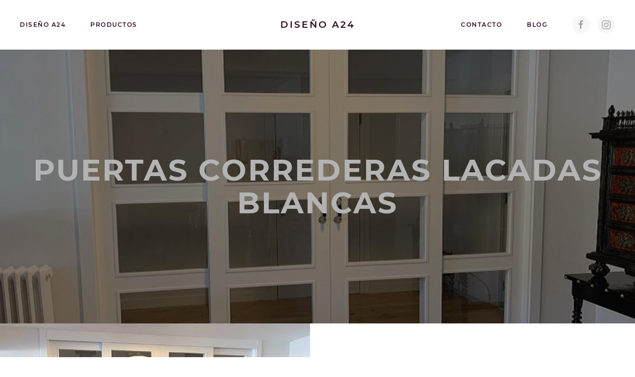

--- FILE ---
content_type: text/html; charset=utf-8
request_url: https://www.xn--diseoa24-g3a.com/2-uncategorised/91-puertas-correderas-separador-salon
body_size: 5309
content:
<!DOCTYPE html>
<html lang="en-gb" dir="ltr" vocab="http://schema.org/">
    <head>
        <meta http-equiv="X-UA-Compatible" content="IE=edge">
        <meta name="viewport" content="width=device-width, initial-scale=1">
        <link rel="shortcut icon" href="/templates/yootheme/vendor/yootheme/theme-joomla/assets/images/favicon.png">
        <link rel="apple-touch-icon-precomposed" href="/templates/yootheme/vendor/yootheme/theme-joomla/assets/images/apple-touch-icon.png">
        <meta charset="utf-8" />
	<base href="https://www.xn--diseoa24-g3a.com/2-uncategorised/91-puertas-correderas-separador-salon" />
	<meta name="keywords" content="puertas separadores, puertas correderas, puertas distintos ambientes, puertas cristaleras paso." />
	<meta name="author" content="Super User" />
	<meta name="description" content="Puertas correderas para separar ambientes" />
	<meta name="generator" content="Joomla! - Open Source Content Management" />
	<title>Diseño A24 - correderas carpinteria</title>
	<link href="/templates/yootheme/css/theme.9.css?1586334788" rel="stylesheet" />
	<script src="/templates/yootheme/vendor/yootheme/theme-analytics/app/analytics.min.js?2.0.4" defer></script>
	<script src="/templates/yootheme/vendor/assets/uikit/dist/js/uikit.min.js?2.0.4"></script>
	<script src="/templates/yootheme/vendor/assets/uikit/dist/js/uikit-icons.min.js?2.0.4"></script>
	<script src="/templates/yootheme/js/theme.js?2.0.4"></script>
	<script>
document.addEventListener('DOMContentLoaded', function() {
            Array.prototype.slice.call(document.querySelectorAll('a span[id^="cloak"]')).forEach(function(span) {
                span.innerText = span.textContent;
            });
        });var $theme = {"google_analytics":"UA-60727665-1","google_analytics_anonymize":null};
	</script>

    </head>
    <body class="">

                <div class="tm-page-container uk-clearfix">

            
            
        
        
        <div class="tm-page uk-margin-auto">

                        
<div class="tm-header-mobile uk-hidden@m">


    <div class="uk-navbar-container">
        <nav uk-navbar>

                        <div class="uk-navbar-left">

                
                                <a class="uk-navbar-toggle" href="#tm-mobile" uk-toggle>
                    <div uk-navbar-toggle-icon></div>
                                    </a>
                
                
            </div>
            
                        <div class="uk-navbar-center">
                <a class="uk-navbar-item uk-logo" href="https://www.xn--diseoa24-g3a.com">
                    Diseño A24                </a>
            </div>
            
            
        </nav>
    </div>

    


<div id="tm-mobile" class="uk-modal-full" uk-modal>
    <div class="uk-modal-dialog uk-modal-body uk-text-center uk-flex uk-height-viewport">

        <button class="uk-modal-close-full" type="button" uk-close></button>

                <div class="uk-margin-auto-vertical uk-width-1-1">
            
            
<div class="uk-child-width-1-1" uk-grid>    <div>
<div class="uk-panel" id="module-menu-mobile">

    
    
<ul class="uk-nav uk-nav-default uk-nav-center">
    
	<li><a href="/presentacion-diseno-a24">Diseño A24</a></li>
	<li><a href="/productos-diseno-a24">Productos</a></li>
	<li><a href="/contacto-diseno-a24">Contacto</a></li>
	<li><a href="/blog-diseno-a24">Blog</a></li></ul>

</div>
</div></div>

                    </div>
        
    </div>
</div>
</div>


<div class="tm-header uk-visible@m" uk-header>



        <div uk-sticky media="@m" show-on-up animation="uk-animation-slide-top" cls-active="uk-navbar-sticky" sel-target=".uk-navbar-container">
    
        <div class="uk-navbar-container">

            <div class="uk-container uk-container-xlarge">
                <nav class="uk-navbar" uk-navbar="{&quot;align&quot;:&quot;left&quot;,&quot;boundary&quot;:&quot;!.uk-navbar-container&quot;,&quot;dropbar&quot;:true,&quot;dropbar-anchor&quot;:&quot;!.uk-navbar-container&quot;,&quot;dropbar-mode&quot;:&quot;slide&quot;}">

                                        <div class="uk-navbar-left">

                        
                                                    
<ul class="uk-navbar-nav">
    
	<li><a href="/diseno-a24">Diseño A24</a></li>
	<li class="uk-parent"><a href="/productos">Productos</a>
	<div class="uk-navbar-dropdown"><div class="uk-navbar-dropdown-grid uk-child-width-1-1" uk-grid><div><ul class="uk-nav uk-navbar-dropdown-nav">

		<li><a href="/productos/cocinas-a-medida">Cocinas a medida</a></li>
		<li><a href="/productos/armarios-a-medida">Armarios a medida</a></li>
		<li><a href="/productos/mesas-y-sillas">Mesas y sillas</a></li>
		<li><a href="/productos/mesaconsola">Mesaconsola</a></li></ul></div></div></div></li></ul>

                        
                    </div>
                    
                                        <div class="uk-navbar-center">

                                                    
<a href="https://www.xn--diseoa24-g3a.com" class="uk-navbar-item uk-logo">
    Diseño A24</a>
                        
                        
                    </div>
                    
                                        <div class="uk-navbar-right">

                        
                        
<ul id="module-94" class="uk-navbar-nav">
    
	<li><a href="/contacto">Contacto</a></li>
	<li><a href="/blog">Blog</a></li></ul>

<div class="uk-navbar-item" id="module-tm-1">

    
    
<div class="uk-panel custom" >
    <ul class="uk-grid-small uk-flex-inline uk-flex-middle uk-flex-nowrap" uk-grid>
                    <li>
                <a href="https://www.facebook.com/pages/category/Furniture-Store/Dise%C3%B1o-A24-376042822598587/ " class="uk-icon-button" target="_blank" uk-icon="facebook"></a>
            </li>
                    <li>
                <a href="https://www.instagram.com/explore/locations/376042822598587/diseno-a24/?hl=es " class="uk-icon-button" target="_blank" uk-icon="instagram"></a>
            </li>
            </ul>
</div>

</div>


                    </div>
                    
                </nav>
            </div>

        </div>

        </div>
    




</div>
            
            

            
            <div id="system-message-container" data-messages="[]">
</div>

            <!-- Builder #page -->
<div class="uk-section-default uk-position-relative">
        <div data-src="/templates/yootheme/cache/PUERTAS-CORREDERAS-CRISTAL-SEPARADOR-eb4ded90.webp" data-srcset="/templates/yootheme/cache/PUERTAS-CORREDERAS-CRISTAL-SEPARADOR-9dea0538.webp 768w, /templates/yootheme/cache/PUERTAS-CORREDERAS-CRISTAL-SEPARADOR-b422f8e8.webp 1024w, /templates/yootheme/cache/PUERTAS-CORREDERAS-CRISTAL-SEPARADOR-734cbc3c.webp 1366w, /templates/yootheme/cache/PUERTAS-CORREDERAS-CRISTAL-SEPARADOR-eb4ded90.webp 1600w" data-sizes="(min-width: 1600px) 1600px" uk-img class="uk-background-norepeat uk-background-center-center uk-section uk-section-xlarge" uk-height-viewport="expand: true;">    
        
                <div class="uk-position-cover" style="background-color: rgba(0, 0, 0, 0.48);"></div>        
                <div class="uk-position-relative">        
            
                                <div class="uk-container uk-position-relative">                
                    
                    <div class="uk-grid-margin" uk-grid>
<div class="uk-flex-auto uk-width-1-1@m">
    
        
            
            
                
<h1 class="uk-heading-medium uk-text-primary uk-text-center">        <a class="el-link uk-link-reset" href="/los-mas-vendidos/armarios-a-medida/armario-de-puertas-lisas-con-tirador-de-madera">puertas correderas lacadas blancas</a>    </h1>
            
        
    
</div>
</div>
                                </div>
                
            
                    <div class="tm-section-title uk-position-top-left uk-position-medium uk-margin-remove-vertical uk-visible@xl">                <div class="tm-rotate-180">Diseño-a24-puertas correderas</div>
            </div>
        </div>
        
        </div>
    
</div>

<div class="uk-section-default uk-section uk-padding-remove-vertical">
    
        
        
        
            
                
                    
                    <div class="uk-grid-column-medium uk-grid-row-large uk-margin" uk-grid>
<div class="uk-width-expand@m">
    
        
            
            
                
<div class="uk-margin">
        <a class="el-link" href="/2-uncategorised/91-puertas-correderas-separador-salon"><img class="el-image" alt="puertas-correderas-sparación-comedor" data-src="/templates/yootheme/cache/PUERTAS-CORREDERAS-CRISTAL-SEPARADOR-5b1d029b.webp" data-srcset="/templates/yootheme/cache/PUERTAS-CORREDERAS-CRISTAL-SEPARADOR-9dea0538.webp 768w, /templates/yootheme/cache/PUERTAS-CORREDERAS-CRISTAL-SEPARADOR-5b1d029b.webp 900w" data-sizes="(min-width: 900px) 900px" data-width="900" data-height="600" uk-img></a>    
    
</div>

            
        
    
</div>

<div class="uk-grid-item-match uk-width-expand@m">
        <div class="uk-tile-default uk-tile uk-flex uk-flex-middle">    
        
            
                        <div class="uk-panel uk-width-1-1">            
                
<h2 class="uk-h2 uk-margin-remove-top uk-width-large uk-margin-auto-right@m uk-margin-remove-left@m uk-margin-auto uk-text-left@m uk-text-center">        Puertas correderas cristaleras de separación en salon    </h2>
<h3 class="uk-h5">        En nuestra Carpinteria fabricamos armarios y realizamos montajes instalaciones de puertas de paso o correderas con nuestros propio personal de empresa.    </h3><div class="uk-margin-small"><p>Según necesidades y gusto de cada cliente</p></div>
<div id="page#1-0-1-3" class="uk-margin-large uk-width-xlarge" uk-scrollspy="target: [uk-scrollspy-class];">
    
        
<ul class="el-nav uk-margin" uk-tab="connect: #js-36b; animation: uk-animation-fade;">        <li>
        <a href="#">Descripción general</a>
    </li>
    </ul>

        <ul id="js-36b" class="uk-switcher">
                        <li class="el-item uk-margin-remove-first-child">                

        

        
                <h3 class="el-title uk-margin-small-top uk-margin-remove-bottom">                        Descripción general                    </h3>        
                <div class="el-meta uk-text-meta uk-margin-top">Carácteristicas de este modelo</div>        
    
        
                <div class="el-content uk-panel uk-margin-top"><p style="text-align: justify;"><strong>Unas puertas correderas que separan el salón de la entrada principal son una interesante opción para mantener la privacidad o separador el hogar por zonas de noche o dìa.</strong></p>
<p style="text-align: justify;">Son puertas que se realizan en función del espacio y las necesidades de cada cliente, e el caso de la foto esta formada por 2 puertas correderas centrales y una puerta fija en cada lado. </p>
<p style="text-align: justify;">Son cristaleras para aumentar la luminosidad de las estancia y se han realizado lo más altas posibles para aumentar la sensación de amplitud.</p>
<p style="text-align: justify;">Se puede fabricar con puertas lacadas o en madera y combinar puertas ciegas y cristaleras, todo depende del estilo decorativo que queremos conseguir.</p>
<p style="text-align: justify;">La guia coorederas está embutida en el propio marco, para nosotros los herrajes son una parte vital ya que nos garantizan un buen funcionamiento por eso siempre utilizamos de la mejor calidad.</p>
<p> </p></div>        
        
        
    
            </li>                        
        </ul>
        
    
</div>

                        </div>
            
        
        </div>
    
</div>
</div><div class="uk-grid-margin" uk-grid>
<div class="uk-flex-auto uk-width-1-1@m">
    
        
            
            
                
<h1 class="uk-h1 uk-text-primary uk-text-center">        Instalamos puertas correderas de salon en San Sebastian, Renteria, Irun, Gros, Hernani    </h1>
            
        
    
</div>
</div>
                
            
        
    
</div>

<div class="uk-section-muted uk-section uk-section-large">
    
        
        
        
            
                                <div class="uk-container uk-container-xlarge">                
                    
                    <div class="uk-grid-margin" uk-grid>
<div class="uk-flex-auto uk-width-1-1@m">
    
        
            
            
                
<h2 class="uk-h3 uk-margin-large uk-text-center">        Ver otros productos    </h2>
<div class="uk-text-center">
    <div class="uk-child-width-1-1 uk-child-width-1-2@s uk-child-width-1-4@m uk-grid-match" uk-grid>        <div>
<a class="el-item uk-panel uk-margin-remove-first-child uk-display-block uk-link-toggle" href="/los-mas-vendidos/mesas-y-sillas/silla-tapizada-de-cocina-o-comedor-city">
    
                <img class="el-image" alt="sillas-mesas-blancas-conjunto-donostia" data-src="/templates/yootheme/cache/sillas-comedor-blancas-estrechas-befc9f82.webp" data-srcset="/templates/yootheme/cache/sillas-comedor-blancas-estrechas-befc9f82.webp 610w" data-sizes="(min-width: 610px) 610px" data-width="610" data-height="458" uk-img>        
                    

        
                <h3 class="el-title uk-h6 uk-margin-top uk-margin-remove-bottom">                        <span class="uk-link-heading">Silla tapizada con patas metálicas city</span>                    </h3>        
                <div class="el-meta uk-text-meta uk-margin-small-top">Un diseño moderno y actual</div>        
    
        
        
        
        
        
        
        
    
</a></div>
        <div>
<a class="el-item uk-panel uk-margin-remove-first-child uk-display-block uk-link-toggle" href="/2-uncategorised/66-sillas-estilo-industrial-vintage">
    
                <img class="el-image" alt="sillas-ratan-terraza-cubierta-san-sebastian" data-src="/templates/yootheme/cache/sillas-asiento-ratan-cotemporaneas-4254f8aa.webp" data-srcset="/templates/yootheme/cache/sillas-asiento-ratan-cotemporaneas-4254f8aa.webp 610w" data-sizes="(min-width: 610px) 610px" data-width="610" data-height="458" uk-img>        
                    

        
                <h3 class="el-title uk-h6 uk-margin-top uk-margin-remove-bottom">                        <span class="uk-link-heading">Silla de estilo vintage en ratan Equal</span>                    </h3>        
                <div class="el-meta uk-text-meta uk-margin-small-top">para una terraza, cocina, txoko....</div>        
    
        
        
        
        
        
        
        
    
</a></div>
        <div>
<a class="el-item uk-panel uk-margin-remove-first-child uk-display-block uk-link-toggle" href="/2-uncategorised/85-sillas-cocina-comedor-cancio-dolce">
    
                <img class="el-image" alt="sillas-tapizadas-rosas-azules-mostaza" data-src="/templates/yootheme/cache/sillas-estilo-nordico-tapizadas-0460ec74.webp" data-srcset="/templates/yootheme/cache/sillas-estilo-nordico-tapizadas-0460ec74.webp 610w, /templates/yootheme/cache/sillas-estilo-nordico-tapizadas-77e0ed10.webp 768w, /templates/yootheme/cache/sillas-estilo-nordico-tapizadas-66376320.webp 799w" data-sizes="(min-width: 610px) 610px" data-width="610" data-height="458" uk-img>        
                    

        
                <h3 class="el-title uk-h6 uk-margin-top uk-margin-remove-bottom">                        <span class="uk-link-heading">Silla tapizada con patas madera Dolce</span>                    </h3>        
                <div class="el-meta uk-text-meta uk-margin-small-top">Un modelo tapizado de fácil limpieza</div>        
    
        
        
        
        
        
        
        
    
</a></div>
        <div>
<a class="el-item uk-panel uk-margin-remove-first-child uk-display-block uk-link-toggle" href="/2-uncategorised/69-armarios-donosti-madera-cristal-blanco">
    
                <img class="el-image" alt="puertas-armario-dormitorio-san-sebastian" data-src="/templates/yootheme/cache/armarios-combinados-cristal-madera-pasajes-786dc8d4.webp" data-srcset="/templates/yootheme/cache/armarios-combinados-cristal-madera-pasajes-786dc8d4.webp 610w" data-sizes="(min-width: 610px) 610px" data-width="610" data-height="458" uk-img>        
                    

        
                <h3 class="el-title uk-h6 uk-margin-top uk-margin-remove-bottom">                        <span class="uk-link-heading">armario de puertas batientes en madera</span>                    </h3>        
                <div class="el-meta uk-text-meta uk-margin-small-top">Diseño actual y a medida</div>        
    
        
        
        
        
        
        
        
    
</a></div>
        </div>

</div>

<div class="uk-margin-large uk-width-xlarge@m uk-margin-auto">
    
    
        
        
<a class="el-content uk-width-1-1 uk-button uk-button-secondary uk-button-large" title="exposición de mesas y silla en Irun" href="https://tusmesasysillas.com/es/" target="_blank">

        <span uk-icon="mail"></span>
    
    <span class="uk-text-middle">Ver mas modelos de mesas y sillas</span>

    

</a>


        
    
    
</div>

            
        
    
</div>
</div>
                                </div>
                
            
        
    
</div>
<style>#page\#1-0-1-3 .el-title{display: none;} </style>

            
            

            <!-- Builder #footer -->
<div class="uk-section-secondary uk-section">
    
        
        
        
            
                                <div class="uk-container">                
                    
                    <div class="uk-grid-margin" uk-grid>
<div class="uk-grid-item-match uk-flex-middle uk-flex-auto uk-width-1-1@m">
    
        
            
                        <div class="uk-panel uk-width-1-1">            
                
<h1 class="uk-heading-small uk-text-primary uk-text-center">        Los más vendidos    </h1>
<div class="uk-margin-large uk-text-center">
    <div class="uk-child-width-1-2 uk-child-width-1-3@s uk-child-width-1-4@m uk-child-width-1-4@l uk-child-width-1-4@xl uk-flex-center uk-grid-small uk-grid-match" uk-grid>        <div>
<div class="el-item uk-panel uk-margin-remove-first-child">
    
                        
                    

        
                <h3 class="el-title uk-h4 uk-heading-divider uk-margin-top uk-margin-remove-bottom">                        Cocinas                    </h3>        
        
    
        
        
                <div class="el-content uk-panel uk-margin-top"><ul class="uk-list">
<li><a href="/los-mas-vendidos/cocinas-a-medida/cocina-de-diseno-moderno-artica">Cocina modelo Artica <br/>con puertas 3 dimensiones</a></li>
<li><a href="/los-mas-vendidos/cocinas-a-medida/cocina-resistente-delta-con-cantos-45">Cocina líneas rectas <br/>con canto 45º antigolpes</a></li>
<li><a href="/los-mas-vendidos/cocinas-a-medida/muebles-cocina-con-puertas-mates-antihuellas">Cocina con puertas<br/> acabado mate antihuellas</a></li>
<li><a href="/los-mas-vendidos/cocinas-a-medida/cocina-modelo-andorra-acabado-brillo-y-mate">Cocina modelo Andorra <br/>acabado mate y brillo</a></li>
</ul></div>        
        
        
        
        
    
</div></div>
        <div>
<div class="el-item uk-panel uk-margin-remove-first-child">
    
                        
                    

        
                <h3 class="el-title uk-h4 uk-heading-divider uk-margin-top uk-margin-remove-bottom">                        Armarios                    </h3>        
        
    
        
        
                <div class="el-content uk-panel uk-margin-top"><ul class="uk-list">
<li><a href="/los-mas-vendidos/armarios-a-medida/armario-de-puertas-correderas-modelo-japones">Armario de puertas <br/>correderas modelo japonés</a></li>
<li><a href="/los-mas-vendidos/armarios-a-medida/armario-puertas-correderas-de-diseno">Armario puertas <br/>correderas de diseño</a></li>
<li><a href="/los-mas-vendidos/armarios-a-medida/armario-de-puertas-lisas-con-tirador-de-madera">Armario de puertas lisas <br/>con tirador de madera</a></li>
<li><a href="/los-mas-vendidos/armarios-a-medida/armario-de-puertas-lisas-con-tirador-ranurado">Armario de puertas lisas <br/>con tirador ranurado</a></li>
</ul></div>        
        
        
        
        
    
</div></div>
        <div>
<div class="el-item uk-panel uk-margin-remove-first-child">
    
                        
                    

        
                <h3 class="el-title uk-h4 uk-heading-divider uk-margin-top uk-margin-remove-bottom">                        Mesa y sillas                    </h3>        
        
    
        
        
                <div class="el-content uk-panel uk-margin-top"><ul class="uk-list">
<li><a href="/los-mas-vendidos/mesas-y-sillas/mesa-redonda-extensible-adana">Mesa redonda <br/>extensible Adana</a></li>
<li><a href="/los-mas-vendidos/mesas-y-sillas/mesa-redonda-extensible-beti-con-patas-metalicas">Mesa redonda extensible Beti <br/>con patas metálicas</a></li>
<li><a href="/los-mas-vendidos/mesas-y-sillas/mesa-de-pie-central-adan-de-estilo-nordico">Mesa de pie central Adán <br/>de estilo nórdico</a></li>
<li><a href="/los-mas-vendidos/mesas-y-sillas/silla-tapizada-de-cocina-o-comedor-city">Silla tapizada de cocina <br/>o comedor City</a></li>
</ul></div>        
        
        
        
        
    
</div></div>
        <div>
<div class="el-item uk-panel uk-margin-remove-first-child">
    
                        
                    

        
                <h3 class="el-title uk-h4 uk-heading-divider uk-margin-top uk-margin-remove-bottom">                        Mesaconsola                    </h3>        
        
    
        
        
                <div class="el-content uk-panel uk-margin-top"><ul class="uk-list">
<li><a href="/los-mas-vendidos/mesaconsola/mesaconsola-con-extensibles-incorporados">Mesaconsola con <br/>extensibles incorporados</a></li>
<li><a href="/los-mas-vendidos/mesaconsola/mesaconsola-con-pata-giratoria">Mesaconsola con <br/>pata giratoria</a></li>
<li><a href="/los-mas-vendidos/mesaconsola/mesaconsola-con-estilo-nordico">Mesaconsola con <br/>estilo nórdico</a></li>
<li><a href="/los-mas-vendidos/mesaconsola/mesaconsola-extensible-tamano-xl">Mesaconsola extensible <br/>tamaño XL</a></li>
</ul></div>        
        
        
        
        
    
</div></div>
        </div>

</div>

                        </div>
            
        
    
</div>
</div>
                                </div>
                
            
        
    
</div>

<div class="uk-section-default uk-section">
    
        
        
        
            
                                <div class="uk-container">                
                    
                    <div class="uk-grid-margin" uk-grid>
<div class="uk-flex-auto uk-width-1-1@m">
    
        
            
            
                
<div class="uk-margin-large uk-text-center">
    <div class="uk-child-width-1-2 uk-child-width-1-3@s uk-child-width-1-4@m uk-child-width-1-4@l uk-child-width-1-4@xl uk-grid-match" uk-grid>        <div>
<div class="el-item uk-panel uk-margin-remove-first-child">
    
                        
                    

        
                <h3 class="el-title uk-h4 uk-heading-divider uk-margin-top uk-margin-remove-bottom">                        Diseño A24                    </h3>        
        
    
        
        
                <div class="el-content uk-panel uk-margin-top"><ul class="uk-list">
<li><a href="/diseno-a24">Presentación</a></li>
<li><a href="/productos">Productos</a></li>
<li><a href="/contacto">Contacto</a></li>
<li><a href="/blog">Blog</a></li>
</ul></div>        
        
        
        
        
    
</div></div>
        <div>
<div class="el-item uk-panel uk-margin-remove-first-child">
    
                        
                    

        
                <h3 class="el-title uk-h4 uk-heading-divider uk-margin-top uk-margin-remove-bottom">                        Links                    </h3>        
        
    
        
        
                <div class="el-content uk-panel uk-margin-top"><ul class="uk-list">
<li><a href="https://tusmesasysillas.com/es/" target="_blank" rel="noopener noreferrer">tusmesasysillas.com</a></li>
<li><a href="https://www.mesaconsolaextensible.com/" target="_blank" rel="noopener noreferrer">mesaconsolaextensible.com</a></li>
</ul></div>        
        
        
        
        
    
</div></div>
        <div>
<div class="el-item uk-panel uk-margin-remove-first-child">
    
                        
                    

        
                <h3 class="el-title uk-h4 uk-heading-divider uk-margin-top uk-margin-remove-bottom">                        Avisos Legales                    </h3>        
        
    
        
        
                <div class="el-content uk-panel uk-margin-top"><ul class="uk-list">
<li><a href="/2-uncategorised/28-aviso-legal">Aviso legal</a></li>
<li><a href="/2-uncategorised/29-ley-de-cookies">Cookies</a></li>
</ul></div>        
        
        
        
        
    
</div></div>
        <div>
<div class="el-item uk-panel uk-margin-remove-first-child">
    
                        
                    

        
                <h3 class="el-title uk-h4 uk-heading-divider uk-margin-top uk-margin-remove-bottom">                        Garantía                    </h3>        
        
    
        
        
                <div class="el-content uk-panel uk-margin-top"><p><img src="/images/diseno-a24/homepage/certificado-iso-segun-la-norma-iso-9001.png" alt="" width="200" height="200" /></p></div>        
        
        
        
        
    
</div></div>
        </div>

</div>

            
        
    
</div>
</div>
                                </div>
                
            
        
    
</div>

<div class="uk-section-secondary uk-section uk-section-small">
    
        
        
        
            
                                <div class="uk-container">                
                    
                    <div class="uk-grid-margin" uk-grid>
<div class="uk-grid-item-match uk-flex-middle uk-width-expand@m">
    
        
            
                        <div class="uk-panel uk-width-1-1">            
                
<div class="uk-margin uk-text-center">    <div class="uk-child-width-auto uk-grid-small uk-flex-center" uk-grid>
            <div>
            <a class="el-link uk-icon-link" target="_blank" rel="noreferrer" href="https://www.facebook.com/pages/category/Furniture-Store/Dise%C3%B1o-A24-376042822598587/ " uk-icon="icon: facebook;"></a>        </div>
            <div>
            <a class="el-link uk-icon-link" target="_blank" rel="noreferrer" href="https://www.instagram.com/explore/locations/376042822598587/diseno-a24/?hl=es " uk-icon="icon: instagram;"></a>        </div>
    
    </div></div>
                        </div>
            
        
    
</div>

<div class="uk-grid-item-match uk-flex-middle uk-width-medium@m">
    
        
            
                        <div class="uk-panel uk-width-1-1">            
                
                        </div>
            
        
    
</div>

<div class="uk-grid-item-match uk-flex-middle uk-width-expand@m">
    
        
            
                        <div class="uk-panel uk-width-1-1">            
                
<div class="uk-margin uk-text-right">
        <a class="el-link" href="https://www.optimiza.eus/" target="_blank"><img class="el-image" alt data-src="/images/diseno-a24/homepage/optimiza-paginas-web-wordpress-prestashop-gipuzkoa.png#thumbnail=%2C45&srcset=1" uk-img></a>    
    
</div>

                        </div>
            
        
    
</div>
</div>
                                </div>
                
            
        
    
</div>

        </div>

                </div>
        
        

    </body>
</html>
